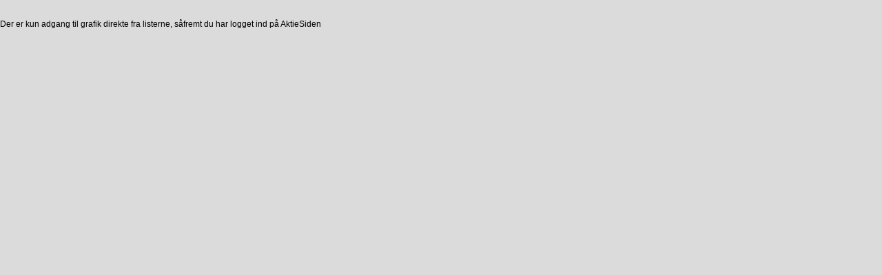

--- FILE ---
content_type: text/html; charset=utf-8
request_url: http://www.aktiesiden.dk/ShowCharts.aspx?di=DK&co=1520245&na=H+H%20International
body_size: 1124
content:


<!DOCTYPE html PUBLIC "-//W3C//DTD XHTML 1.0 Transitional//EN" "http://www.w3.org/TR/xhtml1/DTD/xhtml1-transitional.dtd">

<html xmlns="http://www.w3.org/1999/xhtml" >
<head><title>
	Aktiesiden.dk
</title><meta name="description" content="Aktiesiden.dk - Teknisk Analyse. Aktiesiden har dagschart, ugechart, månedschart, Point &amp; Figure etc. På Aktiesiden kan man se analyser af Skandinaviske aktier, større europæiske/asiatiske/amerikanske aktier. Herudover er der råvarer, valuta og pengemarkedsatser." /><meta name="robots" content="max-snippet:-1, max-image-preview:large, max-video-preview:-1" /><link rel="canonical" href="https://www.aktiesiden.dk/" /><meta property="og:locale" content="en_US" /><meta property="og:type" content="website" /><meta property="og:title" content="Home | Aktiesiden" /><meta property="og:description" content="Aktiesiden.dk - Teknisk Analyse. Aktiesiden har dagschart, ugechart, månedschart, Point &amp; Figure etc. På Aktiesiden kan man se analyser af Skandinaviske aktier, større europæiske/asiatiske/amerikanske aktier. Herudover er der råvarer, valuta og pengemarkedsatser." /><meta http-equiv="X-UA-Compatible" content="IE=8;IE=9;IE=10" /><meta http-equiv="pragma" content="no-cache" /><meta http-equiv="window-target" content="_top" /><link rel="stylesheet" type="text/css" href="SubPageSheet.css" /></head>
<body>
    <form method="post" action="./ShowCharts.aspx?di=DK&amp;co=1520245&amp;na=H+H+International" id="form1">
<div class="aspNetHidden">
<input type="hidden" name="__VIEWSTATE" id="__VIEWSTATE" value="/wEPDwUKLTQ5ODQ1NzY3OWRkr2CrANc+Gmco6JqFD6fQ0EFJWYdXCmonEfsWd3JLoOg=" />
</div>

<div class="aspNetHidden">

	<input type="hidden" name="__VIEWSTATEGENERATOR" id="__VIEWSTATEGENERATOR" value="03071561" />
</div>
    <div>
    
    <br /><br />Der er kun adgang til grafik direkte fra listerne, såfremt du har logget ind på AktieSiden<br />

    
    </div>
    </form>
</body>
</html>


--- FILE ---
content_type: text/css
request_url: http://www.aktiesiden.dk/SubPageSheet.css
body_size: 516
content:
.brugesikke
{
    background-color: #DBDBDB;
    font-family: Verdana, Arial;
    font-size: 12px;
    margin: 0 0 0 0px;
}

body
{
    background-color: #DBDBDB;
    font-family: Verdana, Arial;
    font-size: 12px;
    margin: 0 0 0 0px;
}

.ErrorText
{
    color: #FF0000;
    font-weight: bold;
}

.TextBoxInput
{
    border-style: solid;
    border-width: 1px;
    border-color: #000000;
    font-family: Sans-Serif;
    font-size: 12px;
}

.HeadLine
{
    font-size: 18px;
    font-weight: bold;
}

.button
{
    border-style: solid;
    border-width: 1px;
    border-color: #000000;
    background-color: #EAEAEA;
}

td.textBoxTD 
{
	width: 150px;
}

td.centerTD 
{
	text-align: center;
	width: 300px;
}

td.p
{	
	height: 20px;
	vertical-align: top;
}

#paymentTable
{
	border: solid 0px black;
	width: 95%;
}

td.border
{
	height:2px;
	background-color:#AAAAAA;
}

td.value
{
	white-space: nowrap;
	text-align:right;
	vertical-align: top;
}
